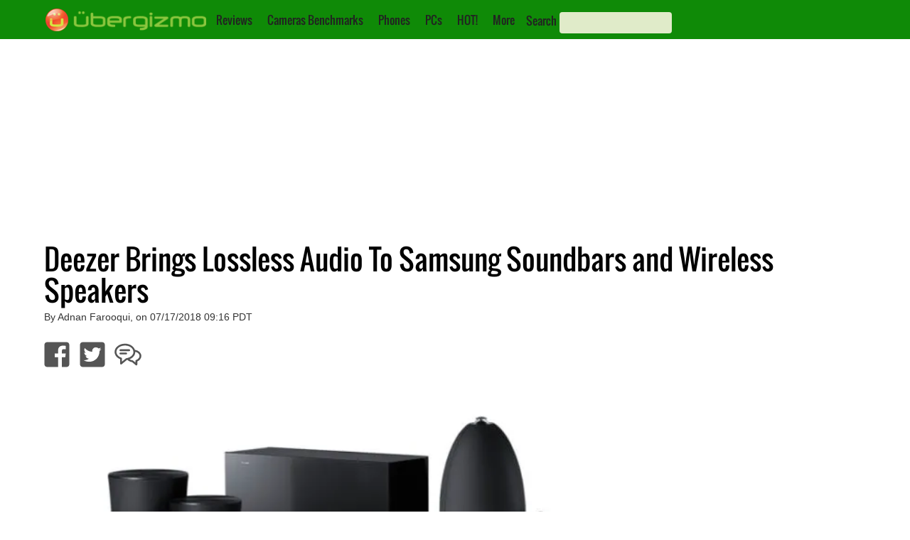

--- FILE ---
content_type: text/html; charset=utf-8
request_url: https://www.google.com/recaptcha/api2/aframe
body_size: 267
content:
<!DOCTYPE HTML><html><head><meta http-equiv="content-type" content="text/html; charset=UTF-8"></head><body><script nonce="9-yPsRVsC48aiGvsb8-tpg">/** Anti-fraud and anti-abuse applications only. See google.com/recaptcha */ try{var clients={'sodar':'https://pagead2.googlesyndication.com/pagead/sodar?'};window.addEventListener("message",function(a){try{if(a.source===window.parent){var b=JSON.parse(a.data);var c=clients[b['id']];if(c){var d=document.createElement('img');d.src=c+b['params']+'&rc='+(localStorage.getItem("rc::a")?sessionStorage.getItem("rc::b"):"");window.document.body.appendChild(d);sessionStorage.setItem("rc::e",parseInt(sessionStorage.getItem("rc::e")||0)+1);localStorage.setItem("rc::h",'1768755596039');}}}catch(b){}});window.parent.postMessage("_grecaptcha_ready", "*");}catch(b){}</script></body></html>